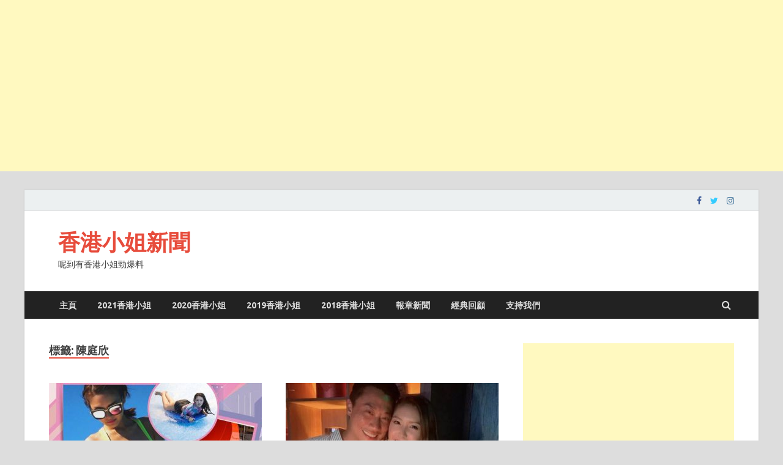

--- FILE ---
content_type: text/html; charset=UTF-8
request_url: https://www.misshknews.com/tag/%E9%99%B3%E5%BA%AD%E6%AC%A3
body_size: 14399
content:
<!DOCTYPE html>
<html lang="zh-HK" xmlns:fb="https://www.facebook.com/2008/fbml" xmlns:addthis="https://www.addthis.com/help/api-spec" >
<head>
<meta charset="UTF-8">
<meta name="viewport" content="width=device-width, initial-scale=1">
<link rel="profile" href="https://gmpg.org/xfn/11">
	
<script async src="//pagead2.googlesyndication.com/pagead/js/adsbygoogle.js"></script>
<script>
     (adsbygoogle = window.adsbygoogle || []).push({
          google_ad_client: "ca-pub-1339242223373002",
          enable_page_level_ads: true
     });
</script>
	
<!-- Global site tag (gtag.js) - Google Analytics -->
<script async src="https://www.googletagmanager.com/gtag/js?id=UA-120286223-1"></script>
<script>
  window.dataLayer = window.dataLayer || [];
  function gtag(){dataLayer.push(arguments);}
  gtag('js', new Date());

  gtag('config', 'UA-120286223-1');
</script>

<title>陳庭欣 | 香港小姐新聞</title>
<meta name='robots' content='max-image-preview:large' />
<link rel='dns-prefetch' href='//s7.addthis.com' />
<link rel='dns-prefetch' href='//fonts.googleapis.com' />
<link rel="alternate" type="application/rss+xml" title="訂閱《香港小姐新聞》&raquo; 資訊提供" href="https://www.misshknews.com/feed" />
<link rel="alternate" type="application/rss+xml" title="訂閱《香港小姐新聞》&raquo; 留言的資訊提供" href="https://www.misshknews.com/comments/feed" />
<link rel="alternate" type="application/rss+xml" title="訂閱《香港小姐新聞》&raquo; 標籤〈陳庭欣〉的資訊提供" href="https://www.misshknews.com/tag/%e9%99%b3%e5%ba%ad%e6%ac%a3/feed" />
<style id='wp-img-auto-sizes-contain-inline-css' type='text/css'>
img:is([sizes=auto i],[sizes^="auto," i]){contain-intrinsic-size:3000px 1500px}
/*# sourceURL=wp-img-auto-sizes-contain-inline-css */
</style>
<style id='wp-emoji-styles-inline-css' type='text/css'>

	img.wp-smiley, img.emoji {
		display: inline !important;
		border: none !important;
		box-shadow: none !important;
		height: 1em !important;
		width: 1em !important;
		margin: 0 0.07em !important;
		vertical-align: -0.1em !important;
		background: none !important;
		padding: 0 !important;
	}
/*# sourceURL=wp-emoji-styles-inline-css */
</style>
<style id='wp-block-library-inline-css' type='text/css'>
:root{--wp-block-synced-color:#7a00df;--wp-block-synced-color--rgb:122,0,223;--wp-bound-block-color:var(--wp-block-synced-color);--wp-editor-canvas-background:#ddd;--wp-admin-theme-color:#007cba;--wp-admin-theme-color--rgb:0,124,186;--wp-admin-theme-color-darker-10:#006ba1;--wp-admin-theme-color-darker-10--rgb:0,107,160.5;--wp-admin-theme-color-darker-20:#005a87;--wp-admin-theme-color-darker-20--rgb:0,90,135;--wp-admin-border-width-focus:2px}@media (min-resolution:192dpi){:root{--wp-admin-border-width-focus:1.5px}}.wp-element-button{cursor:pointer}:root .has-very-light-gray-background-color{background-color:#eee}:root .has-very-dark-gray-background-color{background-color:#313131}:root .has-very-light-gray-color{color:#eee}:root .has-very-dark-gray-color{color:#313131}:root .has-vivid-green-cyan-to-vivid-cyan-blue-gradient-background{background:linear-gradient(135deg,#00d084,#0693e3)}:root .has-purple-crush-gradient-background{background:linear-gradient(135deg,#34e2e4,#4721fb 50%,#ab1dfe)}:root .has-hazy-dawn-gradient-background{background:linear-gradient(135deg,#faaca8,#dad0ec)}:root .has-subdued-olive-gradient-background{background:linear-gradient(135deg,#fafae1,#67a671)}:root .has-atomic-cream-gradient-background{background:linear-gradient(135deg,#fdd79a,#004a59)}:root .has-nightshade-gradient-background{background:linear-gradient(135deg,#330968,#31cdcf)}:root .has-midnight-gradient-background{background:linear-gradient(135deg,#020381,#2874fc)}:root{--wp--preset--font-size--normal:16px;--wp--preset--font-size--huge:42px}.has-regular-font-size{font-size:1em}.has-larger-font-size{font-size:2.625em}.has-normal-font-size{font-size:var(--wp--preset--font-size--normal)}.has-huge-font-size{font-size:var(--wp--preset--font-size--huge)}.has-text-align-center{text-align:center}.has-text-align-left{text-align:left}.has-text-align-right{text-align:right}.has-fit-text{white-space:nowrap!important}#end-resizable-editor-section{display:none}.aligncenter{clear:both}.items-justified-left{justify-content:flex-start}.items-justified-center{justify-content:center}.items-justified-right{justify-content:flex-end}.items-justified-space-between{justify-content:space-between}.screen-reader-text{border:0;clip-path:inset(50%);height:1px;margin:-1px;overflow:hidden;padding:0;position:absolute;width:1px;word-wrap:normal!important}.screen-reader-text:focus{background-color:#ddd;clip-path:none;color:#444;display:block;font-size:1em;height:auto;left:5px;line-height:normal;padding:15px 23px 14px;text-decoration:none;top:5px;width:auto;z-index:100000}html :where(.has-border-color){border-style:solid}html :where([style*=border-top-color]){border-top-style:solid}html :where([style*=border-right-color]){border-right-style:solid}html :where([style*=border-bottom-color]){border-bottom-style:solid}html :where([style*=border-left-color]){border-left-style:solid}html :where([style*=border-width]){border-style:solid}html :where([style*=border-top-width]){border-top-style:solid}html :where([style*=border-right-width]){border-right-style:solid}html :where([style*=border-bottom-width]){border-bottom-style:solid}html :where([style*=border-left-width]){border-left-style:solid}html :where(img[class*=wp-image-]){height:auto;max-width:100%}:where(figure){margin:0 0 1em}html :where(.is-position-sticky){--wp-admin--admin-bar--position-offset:var(--wp-admin--admin-bar--height,0px)}@media screen and (max-width:600px){html :where(.is-position-sticky){--wp-admin--admin-bar--position-offset:0px}}

/*# sourceURL=wp-block-library-inline-css */
</style><style id='global-styles-inline-css' type='text/css'>
:root{--wp--preset--aspect-ratio--square: 1;--wp--preset--aspect-ratio--4-3: 4/3;--wp--preset--aspect-ratio--3-4: 3/4;--wp--preset--aspect-ratio--3-2: 3/2;--wp--preset--aspect-ratio--2-3: 2/3;--wp--preset--aspect-ratio--16-9: 16/9;--wp--preset--aspect-ratio--9-16: 9/16;--wp--preset--color--black: #000000;--wp--preset--color--cyan-bluish-gray: #abb8c3;--wp--preset--color--white: #ffffff;--wp--preset--color--pale-pink: #f78da7;--wp--preset--color--vivid-red: #cf2e2e;--wp--preset--color--luminous-vivid-orange: #ff6900;--wp--preset--color--luminous-vivid-amber: #fcb900;--wp--preset--color--light-green-cyan: #7bdcb5;--wp--preset--color--vivid-green-cyan: #00d084;--wp--preset--color--pale-cyan-blue: #8ed1fc;--wp--preset--color--vivid-cyan-blue: #0693e3;--wp--preset--color--vivid-purple: #9b51e0;--wp--preset--gradient--vivid-cyan-blue-to-vivid-purple: linear-gradient(135deg,rgb(6,147,227) 0%,rgb(155,81,224) 100%);--wp--preset--gradient--light-green-cyan-to-vivid-green-cyan: linear-gradient(135deg,rgb(122,220,180) 0%,rgb(0,208,130) 100%);--wp--preset--gradient--luminous-vivid-amber-to-luminous-vivid-orange: linear-gradient(135deg,rgb(252,185,0) 0%,rgb(255,105,0) 100%);--wp--preset--gradient--luminous-vivid-orange-to-vivid-red: linear-gradient(135deg,rgb(255,105,0) 0%,rgb(207,46,46) 100%);--wp--preset--gradient--very-light-gray-to-cyan-bluish-gray: linear-gradient(135deg,rgb(238,238,238) 0%,rgb(169,184,195) 100%);--wp--preset--gradient--cool-to-warm-spectrum: linear-gradient(135deg,rgb(74,234,220) 0%,rgb(151,120,209) 20%,rgb(207,42,186) 40%,rgb(238,44,130) 60%,rgb(251,105,98) 80%,rgb(254,248,76) 100%);--wp--preset--gradient--blush-light-purple: linear-gradient(135deg,rgb(255,206,236) 0%,rgb(152,150,240) 100%);--wp--preset--gradient--blush-bordeaux: linear-gradient(135deg,rgb(254,205,165) 0%,rgb(254,45,45) 50%,rgb(107,0,62) 100%);--wp--preset--gradient--luminous-dusk: linear-gradient(135deg,rgb(255,203,112) 0%,rgb(199,81,192) 50%,rgb(65,88,208) 100%);--wp--preset--gradient--pale-ocean: linear-gradient(135deg,rgb(255,245,203) 0%,rgb(182,227,212) 50%,rgb(51,167,181) 100%);--wp--preset--gradient--electric-grass: linear-gradient(135deg,rgb(202,248,128) 0%,rgb(113,206,126) 100%);--wp--preset--gradient--midnight: linear-gradient(135deg,rgb(2,3,129) 0%,rgb(40,116,252) 100%);--wp--preset--font-size--small: 13px;--wp--preset--font-size--medium: 20px;--wp--preset--font-size--large: 36px;--wp--preset--font-size--x-large: 42px;--wp--preset--spacing--20: 0.44rem;--wp--preset--spacing--30: 0.67rem;--wp--preset--spacing--40: 1rem;--wp--preset--spacing--50: 1.5rem;--wp--preset--spacing--60: 2.25rem;--wp--preset--spacing--70: 3.38rem;--wp--preset--spacing--80: 5.06rem;--wp--preset--shadow--natural: 6px 6px 9px rgba(0, 0, 0, 0.2);--wp--preset--shadow--deep: 12px 12px 50px rgba(0, 0, 0, 0.4);--wp--preset--shadow--sharp: 6px 6px 0px rgba(0, 0, 0, 0.2);--wp--preset--shadow--outlined: 6px 6px 0px -3px rgb(255, 255, 255), 6px 6px rgb(0, 0, 0);--wp--preset--shadow--crisp: 6px 6px 0px rgb(0, 0, 0);}:where(.is-layout-flex){gap: 0.5em;}:where(.is-layout-grid){gap: 0.5em;}body .is-layout-flex{display: flex;}.is-layout-flex{flex-wrap: wrap;align-items: center;}.is-layout-flex > :is(*, div){margin: 0;}body .is-layout-grid{display: grid;}.is-layout-grid > :is(*, div){margin: 0;}:where(.wp-block-columns.is-layout-flex){gap: 2em;}:where(.wp-block-columns.is-layout-grid){gap: 2em;}:where(.wp-block-post-template.is-layout-flex){gap: 1.25em;}:where(.wp-block-post-template.is-layout-grid){gap: 1.25em;}.has-black-color{color: var(--wp--preset--color--black) !important;}.has-cyan-bluish-gray-color{color: var(--wp--preset--color--cyan-bluish-gray) !important;}.has-white-color{color: var(--wp--preset--color--white) !important;}.has-pale-pink-color{color: var(--wp--preset--color--pale-pink) !important;}.has-vivid-red-color{color: var(--wp--preset--color--vivid-red) !important;}.has-luminous-vivid-orange-color{color: var(--wp--preset--color--luminous-vivid-orange) !important;}.has-luminous-vivid-amber-color{color: var(--wp--preset--color--luminous-vivid-amber) !important;}.has-light-green-cyan-color{color: var(--wp--preset--color--light-green-cyan) !important;}.has-vivid-green-cyan-color{color: var(--wp--preset--color--vivid-green-cyan) !important;}.has-pale-cyan-blue-color{color: var(--wp--preset--color--pale-cyan-blue) !important;}.has-vivid-cyan-blue-color{color: var(--wp--preset--color--vivid-cyan-blue) !important;}.has-vivid-purple-color{color: var(--wp--preset--color--vivid-purple) !important;}.has-black-background-color{background-color: var(--wp--preset--color--black) !important;}.has-cyan-bluish-gray-background-color{background-color: var(--wp--preset--color--cyan-bluish-gray) !important;}.has-white-background-color{background-color: var(--wp--preset--color--white) !important;}.has-pale-pink-background-color{background-color: var(--wp--preset--color--pale-pink) !important;}.has-vivid-red-background-color{background-color: var(--wp--preset--color--vivid-red) !important;}.has-luminous-vivid-orange-background-color{background-color: var(--wp--preset--color--luminous-vivid-orange) !important;}.has-luminous-vivid-amber-background-color{background-color: var(--wp--preset--color--luminous-vivid-amber) !important;}.has-light-green-cyan-background-color{background-color: var(--wp--preset--color--light-green-cyan) !important;}.has-vivid-green-cyan-background-color{background-color: var(--wp--preset--color--vivid-green-cyan) !important;}.has-pale-cyan-blue-background-color{background-color: var(--wp--preset--color--pale-cyan-blue) !important;}.has-vivid-cyan-blue-background-color{background-color: var(--wp--preset--color--vivid-cyan-blue) !important;}.has-vivid-purple-background-color{background-color: var(--wp--preset--color--vivid-purple) !important;}.has-black-border-color{border-color: var(--wp--preset--color--black) !important;}.has-cyan-bluish-gray-border-color{border-color: var(--wp--preset--color--cyan-bluish-gray) !important;}.has-white-border-color{border-color: var(--wp--preset--color--white) !important;}.has-pale-pink-border-color{border-color: var(--wp--preset--color--pale-pink) !important;}.has-vivid-red-border-color{border-color: var(--wp--preset--color--vivid-red) !important;}.has-luminous-vivid-orange-border-color{border-color: var(--wp--preset--color--luminous-vivid-orange) !important;}.has-luminous-vivid-amber-border-color{border-color: var(--wp--preset--color--luminous-vivid-amber) !important;}.has-light-green-cyan-border-color{border-color: var(--wp--preset--color--light-green-cyan) !important;}.has-vivid-green-cyan-border-color{border-color: var(--wp--preset--color--vivid-green-cyan) !important;}.has-pale-cyan-blue-border-color{border-color: var(--wp--preset--color--pale-cyan-blue) !important;}.has-vivid-cyan-blue-border-color{border-color: var(--wp--preset--color--vivid-cyan-blue) !important;}.has-vivid-purple-border-color{border-color: var(--wp--preset--color--vivid-purple) !important;}.has-vivid-cyan-blue-to-vivid-purple-gradient-background{background: var(--wp--preset--gradient--vivid-cyan-blue-to-vivid-purple) !important;}.has-light-green-cyan-to-vivid-green-cyan-gradient-background{background: var(--wp--preset--gradient--light-green-cyan-to-vivid-green-cyan) !important;}.has-luminous-vivid-amber-to-luminous-vivid-orange-gradient-background{background: var(--wp--preset--gradient--luminous-vivid-amber-to-luminous-vivid-orange) !important;}.has-luminous-vivid-orange-to-vivid-red-gradient-background{background: var(--wp--preset--gradient--luminous-vivid-orange-to-vivid-red) !important;}.has-very-light-gray-to-cyan-bluish-gray-gradient-background{background: var(--wp--preset--gradient--very-light-gray-to-cyan-bluish-gray) !important;}.has-cool-to-warm-spectrum-gradient-background{background: var(--wp--preset--gradient--cool-to-warm-spectrum) !important;}.has-blush-light-purple-gradient-background{background: var(--wp--preset--gradient--blush-light-purple) !important;}.has-blush-bordeaux-gradient-background{background: var(--wp--preset--gradient--blush-bordeaux) !important;}.has-luminous-dusk-gradient-background{background: var(--wp--preset--gradient--luminous-dusk) !important;}.has-pale-ocean-gradient-background{background: var(--wp--preset--gradient--pale-ocean) !important;}.has-electric-grass-gradient-background{background: var(--wp--preset--gradient--electric-grass) !important;}.has-midnight-gradient-background{background: var(--wp--preset--gradient--midnight) !important;}.has-small-font-size{font-size: var(--wp--preset--font-size--small) !important;}.has-medium-font-size{font-size: var(--wp--preset--font-size--medium) !important;}.has-large-font-size{font-size: var(--wp--preset--font-size--large) !important;}.has-x-large-font-size{font-size: var(--wp--preset--font-size--x-large) !important;}
/*# sourceURL=global-styles-inline-css */
</style>

<style id='classic-theme-styles-inline-css' type='text/css'>
/*! This file is auto-generated */
.wp-block-button__link{color:#fff;background-color:#32373c;border-radius:9999px;box-shadow:none;text-decoration:none;padding:calc(.667em + 2px) calc(1.333em + 2px);font-size:1.125em}.wp-block-file__button{background:#32373c;color:#fff;text-decoration:none}
/*# sourceURL=/wp-includes/css/classic-themes.min.css */
</style>
<link rel='stylesheet' id='hitmag-fonts-css' href='https://fonts.googleapis.com/css?family=Ubuntu%3A400%2C500%2C700%7CLato%3A400%2C700%2C400italic%2C700italic%7COpen+Sans%3A400%2C400italic%2C700&#038;subset=latin%2Clatin-ext' type='text/css' media='all' />
<link rel='stylesheet' id='font-awesome-css' href='https://www.misshknews.com/wp-content/themes/hitmag/css/font-awesome.min.css?ver=4.7.0' type='text/css' media='all' />
<link rel='stylesheet' id='hitmag-style-css' href='https://www.misshknews.com/wp-content/themes/hitmag/style.css?ver=6.9' type='text/css' media='all' />
<link rel='stylesheet' id='jquery-flexslider-css' href='https://www.misshknews.com/wp-content/themes/hitmag/css/flexslider.css?ver=6.9' type='text/css' media='screen' />
<link rel='stylesheet' id='jquery-magnific-popup-css' href='https://www.misshknews.com/wp-content/themes/hitmag/css/magnific-popup.css?ver=6.9' type='text/css' media='all' />
<link rel='stylesheet' id='addthis_all_pages-css' href='https://www.misshknews.com/wp-content/plugins/addthis/frontend/build/addthis_wordpress_public.min.css?ver=6.9' type='text/css' media='all' />
<script type="text/javascript" src="https://www.misshknews.com/wp-includes/js/jquery/jquery.min.js?ver=3.7.1" id="jquery-core-js"></script>
<script type="text/javascript" src="https://www.misshknews.com/wp-includes/js/jquery/jquery-migrate.min.js?ver=3.4.1" id="jquery-migrate-js"></script>
<link rel="https://api.w.org/" href="https://www.misshknews.com/wp-json/" /><link rel="alternate" title="JSON" type="application/json" href="https://www.misshknews.com/wp-json/wp/v2/tags/54" /><link rel="EditURI" type="application/rsd+xml" title="RSD" href="https://www.misshknews.com/xmlrpc.php?rsd" />
<meta name="generator" content="WordPress 6.9" />
<link rel="alternate" href="https://www.misshknews.com/tag/%E9%99%B3%E5%BA%AD%E6%AC%A3/" hreflang="x-default" />
<!-- platinum seo pack 1.3.8 -->
<meta name="robots" content="index,follow,noodp,noydir" />
<link rel="canonical" href="https://www.misshknews.com/tag/%e9%99%b3%e5%ba%ad%e6%ac%a3" />
<!-- /platinum one seo pack -->
<script async src="//pagead2.googlesyndication.com/pagead/js/adsbygoogle.js"></script>
<!-- 头部 -->
<ins class="adsbygoogle"
     style="display:block"
     data-ad-client="ca-pub-1339242223373002"
     data-ad-slot="4645267346"
     data-ad-format="auto"
     data-full-width-responsive="true"></ins>
<script>
(adsbygoogle = window.adsbygoogle || []).push({});
</script>

<div id="fb-root"></div>
<script async defer crossorigin="anonymous" src="https://connect.facebook.net/zh_CN/sdk.js#xfbml=1&version=v6.0"></script>      <meta name="onesignal" content="wordpress-plugin"/>
            <script>

      window.OneSignalDeferred = window.OneSignalDeferred || [];

      OneSignalDeferred.push(function(OneSignal) {
        var oneSignal_options = {};
        window._oneSignalInitOptions = oneSignal_options;

        oneSignal_options['serviceWorkerParam'] = { scope: '/' };
oneSignal_options['serviceWorkerPath'] = 'OneSignalSDKWorker.js.php';

        OneSignal.Notifications.setDefaultUrl("https://www.misshknews.com");

        oneSignal_options['wordpress'] = true;
oneSignal_options['appId'] = '29700c43-fa71-45ca-a022-ee96e0f5e458';
oneSignal_options['allowLocalhostAsSecureOrigin'] = true;
oneSignal_options['welcomeNotification'] = { };
oneSignal_options['welcomeNotification']['title'] = "";
oneSignal_options['welcomeNotification']['message'] = "";
oneSignal_options['path'] = "https://www.misshknews.com/wp-content/plugins/onesignal-free-web-push-notifications/sdk_files/";
oneSignal_options['promptOptions'] = { };
oneSignal_options['notifyButton'] = { };
oneSignal_options['notifyButton']['enable'] = true;
oneSignal_options['notifyButton']['position'] = 'bottom-right';
oneSignal_options['notifyButton']['theme'] = 'default';
oneSignal_options['notifyButton']['size'] = 'medium';
oneSignal_options['notifyButton']['displayPredicate'] = function() {
              return !OneSignal.User.PushSubscription.optedIn;
            };
oneSignal_options['notifyButton']['showCredit'] = true;
oneSignal_options['notifyButton']['text'] = {};
oneSignal_options['notifyButton']['offset'] = {};
oneSignal_options['notifyButton']['offset']['bottom'] = '280px';
              OneSignal.init(window._oneSignalInitOptions);
              OneSignal.Slidedown.promptPush()      });

      function documentInitOneSignal() {
        var oneSignal_elements = document.getElementsByClassName("OneSignal-prompt");

        var oneSignalLinkClickHandler = function(event) { OneSignal.Notifications.requestPermission(); event.preventDefault(); };        for(var i = 0; i < oneSignal_elements.length; i++)
          oneSignal_elements[i].addEventListener('click', oneSignalLinkClickHandler, false);
      }

      if (document.readyState === 'complete') {
           documentInitOneSignal();
      }
      else {
           window.addEventListener("load", function(event){
               documentInitOneSignal();
          });
      }
    </script>
</head>

<body class="archive tag tag-54 wp-theme-hitmag multiple-domain-www-misshknews-com hfeed th-right-sidebar">


<div id="page" class="site hitmag-wrapper">
	<a class="skip-link screen-reader-text" href="#content">Skip to content</a>

	
	<header id="masthead" class="site-header" role="banner">

		
			
			<div class="hm-top-bar">
				<div class="hm-container">
					
					
					
					<div class="hm-social-menu"><div id="hm-menu-social" class="menu"><ul id="menu-social-items" class="menu-items"><li id="menu-item-25" class="menu-item menu-item-type-custom menu-item-object-custom menu-item-25"><a href="https://www.facebook.com/misshknews"><span class="screen-reader-text">Facebook</span></a></li>
<li id="menu-item-26" class="menu-item menu-item-type-custom menu-item-object-custom menu-item-26"><a href="https://twitter.com/misshknews"><span class="screen-reader-text">Twitter</span></a></li>
<li id="menu-item-27" class="menu-item menu-item-type-custom menu-item-object-custom menu-item-27"><a href="https://www.instagram.com/misshknews/"><span class="screen-reader-text">Instagram</span></a></li>
</ul></div></div>
				</div><!-- .hm-container -->
			</div><!-- .hm-top-bar -->

		
		
		<div class="header-main-area">
			<div class="hm-container">
			<div class="site-branding">
				<div class="site-branding-content">
					<div class="hm-logo">
											</div><!-- .hm-logo -->

					<div class="hm-site-title">
													<p class="site-title"><a href="https://www.misshknews.com/" rel="home">香港小姐新聞</a></p>
													<p class="site-description">呢到有香港小姐勁爆料</p>
											</div><!-- .hm-site-title -->
				</div><!-- .site-branding-content -->
			</div><!-- .site-branding -->

			
						</div><!-- .hm-container -->
		</div><!-- .header-main-area -->

		
		<div class="hm-nav-container">
			<nav id="site-navigation" class="main-navigation" role="navigation">
				<div class="hm-container">
					<div class="menu-main-menu-container"><ul id="primary-menu" class="menu"><li id="menu-item-21" class="menu-item menu-item-type-custom menu-item-object-custom menu-item-home menu-item-21"><a href="https://www.misshknews.com/">主頁</a></li>
<li id="menu-item-59740" class="menu-item menu-item-type-taxonomy menu-item-object-category menu-item-59740"><a href="https://www.misshknews.com/category/misshk2021">2021香港小姐</a></li>
<li id="menu-item-50193" class="menu-item menu-item-type-taxonomy menu-item-object-category menu-item-50193"><a href="https://www.misshknews.com/category/misshk2020">2020香港小姐</a></li>
<li id="menu-item-36960" class="menu-item menu-item-type-taxonomy menu-item-object-category menu-item-36960"><a href="https://www.misshknews.com/category/misshk2019">2019香港小姐</a></li>
<li id="menu-item-497" class="menu-item menu-item-type-taxonomy menu-item-object-category menu-item-497"><a href="https://www.misshknews.com/category/misshk2018">2018香港小姐</a></li>
<li id="menu-item-72" class="menu-item menu-item-type-taxonomy menu-item-object-category menu-item-72"><a href="https://www.misshknews.com/category/news">報章新聞</a></li>
<li id="menu-item-73" class="menu-item menu-item-type-taxonomy menu-item-object-category menu-item-73"><a href="https://www.misshknews.com/category/classicreview">經典回顧</a></li>
<li id="menu-item-2091" class="menu-item menu-item-type-post_type menu-item-object-page menu-item-2091"><a href="https://www.misshknews.com/support">支持我們</a></li>
</ul></div>					
											<div class="hm-search-button-icon"></div>
						<div class="hm-search-box-container">
							<div class="hm-search-box">
								<form role="search" method="get" class="search-form" action="https://www.misshknews.com/">
				<label>
					<span class="screen-reader-text">搜尋關鍵字:</span>
					<input type="search" class="search-field" placeholder="搜尋..." value="" name="s" />
				</label>
				<input type="submit" class="search-submit" value="搜尋" />
			</form>							</div><!-- th-search-box -->
						</div><!-- .th-search-box-container -->
									</div><!-- .hm-container -->
			</nav><!-- #site-navigation -->
			<div class="hm-nwrap">
				<a href="#" class="navbutton" id="main-nav-button">Main Menu</a>
			</div>
			<div class="responsive-mainnav"></div>
		</div><!-- .hm-nav-container -->

		
	</header><!-- #masthead -->

	
	<div id="content" class="site-content">
		<div class="hm-container">

<div id="primary" class="content-area">
	<main id="main" class="site-main" role="main">

		
		
			<header class="page-header">
				<h1 class="page-title arc-page-title">標籤: <span>陳庭欣</span></h1>			</header><!-- .page-header -->

			<div class="posts-wrap th-grid-2">
<article id="post-63020" class="hitmag-post post-63020 post type-post status-publish format-standard has-post-thumbnail hentry category-news tag-123 tag-73 tag-54">

		
			<a href="https://www.misshknews.com/news/63020.html" title="前港姐陳庭欣封胸包到冚，往事只有回味">
			<div class="archive-thumb">
			<img width="348" height="215" src="https://www.misshknews.com/wp-content/uploads/2021/11/3-13-348x215.jpg" class="attachment-hitmag-grid size-hitmag-grid wp-post-image" alt="" decoding="async" fetchpriority="high" />			</div><!-- .archive-thumb -->
		</a>
		
	<div class="archive-content">
		<header class="entry-header">
			<div class="cat-links"><a href="https://www.misshknews.com/category/news" rel="category tag">報章新聞</a></div><h3 class="entry-title"><a href="https://www.misshknews.com/news/63020.html" rel="bookmark">前港姐陳庭欣封胸包到冚，往事只有回味</a></h3>			<div class="entry-meta">
				<span class="posted-on"><a href="https://www.misshknews.com/news/63020.html" rel="bookmark"><time class="entry-date published updated" datetime="2021-11-17T20:17:43+08:00">2021-11-17</time></a></span><span class="meta-sep"> - </span><span class="byline"> by <span class="author vcard"><a class="url fn n" href="https://www.misshknews.com/author/misshk">MissHK</a></span></span><span class="meta-sep"> - </span><span class="comments-link"><a href="https://www.misshknews.com/news/63020.html#respond">Leave a Comment</a></span>			</div><!-- .entry-meta -->
					</header><!-- .entry-header -->

		<div class="entry-summary">
			<div class="at-above-post-arch-page addthis_tool" data-url="https://www.misshknews.com/news/63020.html"></div>
<p>前港姐陳庭欣（Toby）呢排喺熱播劇集《換命真相》中，飾演林 &hellip; <!-- AddThis Advanced Settings above via filter on get_the_excerpt --><!-- AddThis Advanced Settings below via filter on get_the_excerpt --><!-- AddThis Advanced Settings generic via filter on get_the_excerpt --><!-- AddThis Share Buttons above via filter on get_the_excerpt --><!-- AddThis Share Buttons below via filter on get_the_excerpt --></p>
<div class="at-below-post-arch-page addthis_tool" data-url="https://www.misshknews.com/news/63020.html"></div>
<p><!-- AddThis Share Buttons generic via filter on get_the_excerpt --></p>
					<a href="https://www.misshknews.com/news/63020.html" class="th-readmore">閱讀全文</a>
				
		</div><!-- .entry-summary -->
		
	</div><!-- .archive-content -->

	
</article><!-- #post-## -->
<article id="post-61681" class="hitmag-post post-61681 post type-post status-publish format-standard has-post-thumbnail hentry category-news tag-73 tag-54">

		
			<a href="https://www.misshknews.com/news/61681.html" title="前港姐被曝年尾結婚，曾經兩度原諒富貴男友出軌">
			<div class="archive-thumb">
			<img width="348" height="215" src="https://www.misshknews.com/wp-content/uploads/2021/09/20210902150540-348x215.jpg" class="attachment-hitmag-grid size-hitmag-grid wp-post-image" alt="" decoding="async" />			</div><!-- .archive-thumb -->
		</a>
		
	<div class="archive-content">
		<header class="entry-header">
			<div class="cat-links"><a href="https://www.misshknews.com/category/news" rel="category tag">報章新聞</a></div><h3 class="entry-title"><a href="https://www.misshknews.com/news/61681.html" rel="bookmark">前港姐被曝年尾結婚，曾經兩度原諒富貴男友出軌</a></h3>			<div class="entry-meta">
				<span class="posted-on"><a href="https://www.misshknews.com/news/61681.html" rel="bookmark"><time class="entry-date published updated" datetime="2021-09-02T15:27:49+08:00">2021-09-02</time></a></span><span class="meta-sep"> - </span><span class="byline"> by <span class="author vcard"><a class="url fn n" href="https://www.misshknews.com/author/misshk">MissHK</a></span></span><span class="meta-sep"> - </span><span class="comments-link"><a href="https://www.misshknews.com/news/61681.html#respond">Leave a Comment</a></span>			</div><!-- .entry-meta -->
					</header><!-- .entry-header -->

		<div class="entry-summary">
			<div class="at-above-post-arch-page addthis_tool" data-url="https://www.misshknews.com/news/61681.html"></div>
<p>現年34歲嘅2010年港姐冠軍陳庭欣（Toby），佢入行到而 &hellip; <!-- AddThis Advanced Settings above via filter on get_the_excerpt --><!-- AddThis Advanced Settings below via filter on get_the_excerpt --><!-- AddThis Advanced Settings generic via filter on get_the_excerpt --><!-- AddThis Share Buttons above via filter on get_the_excerpt --><!-- AddThis Share Buttons below via filter on get_the_excerpt --></p>
<div class="at-below-post-arch-page addthis_tool" data-url="https://www.misshknews.com/news/61681.html"></div>
<p><!-- AddThis Share Buttons generic via filter on get_the_excerpt --></p>
					<a href="https://www.misshknews.com/news/61681.html" class="th-readmore">閱讀全文</a>
				
		</div><!-- .entry-summary -->
		
	</div><!-- .archive-content -->

	
</article><!-- #post-## -->
<article id="post-56773" class="hitmag-post post-56773 post type-post status-publish format-standard has-post-thumbnail hentry category-news tag-123 tag-73 tag-2900 tag-54">

		
			<a href="https://www.misshknews.com/news/56773.html" title="前港姐豪門夢碎，搞到好姊妹反目成仇">
			<div class="archive-thumb">
			<img width="348" height="215" src="https://www.misshknews.com/wp-content/uploads/2020/12/7-1-348x215.jpg" class="attachment-hitmag-grid size-hitmag-grid wp-post-image" alt="" decoding="async" />			</div><!-- .archive-thumb -->
		</a>
		
	<div class="archive-content">
		<header class="entry-header">
			<div class="cat-links"><a href="https://www.misshknews.com/category/news" rel="category tag">報章新聞</a></div><h3 class="entry-title"><a href="https://www.misshknews.com/news/56773.html" rel="bookmark">前港姐豪門夢碎，搞到好姊妹反目成仇</a></h3>			<div class="entry-meta">
				<span class="posted-on"><a href="https://www.misshknews.com/news/56773.html" rel="bookmark"><time class="entry-date published updated" datetime="2020-12-16T22:20:16+08:00">2020-12-16</time></a></span><span class="meta-sep"> - </span><span class="byline"> by <span class="author vcard"><a class="url fn n" href="https://www.misshknews.com/author/misshk">MissHK</a></span></span><span class="meta-sep"> - </span><span class="comments-link"><a href="https://www.misshknews.com/news/56773.html#respond">Leave a Comment</a></span>			</div><!-- .entry-meta -->
					</header><!-- .entry-header -->

		<div class="entry-summary">
			<div class="at-above-post-arch-page addthis_tool" data-url="https://www.misshknews.com/news/56773.html"></div>
<p>前港姐冠軍陳庭欣（Toby）同彩豐行有米老板楊振源（Benn &hellip; <!-- AddThis Advanced Settings above via filter on get_the_excerpt --><!-- AddThis Advanced Settings below via filter on get_the_excerpt --><!-- AddThis Advanced Settings generic via filter on get_the_excerpt --><!-- AddThis Share Buttons above via filter on get_the_excerpt --><!-- AddThis Share Buttons below via filter on get_the_excerpt --></p>
<div class="at-below-post-arch-page addthis_tool" data-url="https://www.misshknews.com/news/56773.html"></div>
<p><!-- AddThis Share Buttons generic via filter on get_the_excerpt --></p>
					<a href="https://www.misshknews.com/news/56773.html" class="th-readmore">閱讀全文</a>
				
		</div><!-- .entry-summary -->
		
	</div><!-- .archive-content -->

	
</article><!-- #post-## -->
<article id="post-53435" class="hitmag-post post-53435 post type-post status-publish format-standard has-post-thumbnail hentry category-news tag-123 tag-73 tag-54">

		
			<a href="https://www.misshknews.com/news/53435.html" title="前港姐完全「零保護」，坐飛機全程&#8230;">
			<div class="archive-thumb">
			<img width="348" height="215" src="https://www.misshknews.com/wp-content/uploads/2020/07/1-78-348x215.jpg" class="attachment-hitmag-grid size-hitmag-grid wp-post-image" alt="" decoding="async" loading="lazy" />			</div><!-- .archive-thumb -->
		</a>
		
	<div class="archive-content">
		<header class="entry-header">
			<div class="cat-links"><a href="https://www.misshknews.com/category/news" rel="category tag">報章新聞</a></div><h3 class="entry-title"><a href="https://www.misshknews.com/news/53435.html" rel="bookmark">前港姐完全「零保護」，坐飛機全程&#8230;</a></h3>			<div class="entry-meta">
				<span class="posted-on"><a href="https://www.misshknews.com/news/53435.html" rel="bookmark"><time class="entry-date published updated" datetime="2020-07-22T22:00:27+08:00">2020-07-22</time></a></span><span class="meta-sep"> - </span><span class="byline"> by <span class="author vcard"><a class="url fn n" href="https://www.misshknews.com/author/misshk">MissHK</a></span></span><span class="meta-sep"> - </span><span class="comments-link"><a href="https://www.misshknews.com/news/53435.html#respond">Leave a Comment</a></span>			</div><!-- .entry-meta -->
					</header><!-- .entry-header -->

		<div class="entry-summary">
			<div class="at-above-post-arch-page addthis_tool" data-url="https://www.misshknews.com/news/53435.html"></div>
<p>由於新冠肺炎疫情肆虐全球，避免受到病毒感染，大部分市民都會留 &hellip; <!-- AddThis Advanced Settings above via filter on get_the_excerpt --><!-- AddThis Advanced Settings below via filter on get_the_excerpt --><!-- AddThis Advanced Settings generic via filter on get_the_excerpt --><!-- AddThis Share Buttons above via filter on get_the_excerpt --><!-- AddThis Share Buttons below via filter on get_the_excerpt --></p>
<div class="at-below-post-arch-page addthis_tool" data-url="https://www.misshknews.com/news/53435.html"></div>
<p><!-- AddThis Share Buttons generic via filter on get_the_excerpt --></p>
					<a href="https://www.misshknews.com/news/53435.html" class="th-readmore">閱讀全文</a>
				
		</div><!-- .entry-summary -->
		
	</div><!-- .archive-content -->

	
</article><!-- #post-## -->
<article id="post-51749" class="hitmag-post post-51749 post type-post status-publish format-standard has-post-thumbnail hentry category-news tag-2732 tag-181 tag-54 tag-277">

		
			<a href="https://www.misshknews.com/news/51749.html" title="74歲黃百鳴「一拖三」開船P，驚現6嚿腹肌！">
			<div class="archive-thumb">
			<img width="348" height="215" src="https://www.misshknews.com/wp-content/uploads/2020/06/1-22-348x215.jpg" class="attachment-hitmag-grid size-hitmag-grid wp-post-image" alt="" decoding="async" loading="lazy" />			</div><!-- .archive-thumb -->
		</a>
		
	<div class="archive-content">
		<header class="entry-header">
			<div class="cat-links"><a href="https://www.misshknews.com/category/news" rel="category tag">報章新聞</a></div><h3 class="entry-title"><a href="https://www.misshknews.com/news/51749.html" rel="bookmark">74歲黃百鳴「一拖三」開船P，驚現6嚿腹肌！</a></h3>			<div class="entry-meta">
				<span class="posted-on"><a href="https://www.misshknews.com/news/51749.html" rel="bookmark"><time class="entry-date published updated" datetime="2020-06-08T13:08:42+08:00">2020-06-08</time></a></span><span class="meta-sep"> - </span><span class="byline"> by <span class="author vcard"><a class="url fn n" href="https://www.misshknews.com/author/misshk">MissHK</a></span></span><span class="meta-sep"> - </span><span class="comments-link"><a href="https://www.misshknews.com/news/51749.html#respond">Leave a Comment</a></span>			</div><!-- .entry-meta -->
					</header><!-- .entry-header -->

		<div class="entry-summary">
			<div class="at-above-post-arch-page addthis_tool" data-url="https://www.misshknews.com/news/51749.html"></div>
<p>黃百鳴不嬲爛蒲，74歲仲keep住童心，尋日係香港三年以嚟第 &hellip; <!-- AddThis Advanced Settings above via filter on get_the_excerpt --><!-- AddThis Advanced Settings below via filter on get_the_excerpt --><!-- AddThis Advanced Settings generic via filter on get_the_excerpt --><!-- AddThis Share Buttons above via filter on get_the_excerpt --><!-- AddThis Share Buttons below via filter on get_the_excerpt --></p>
<div class="at-below-post-arch-page addthis_tool" data-url="https://www.misshknews.com/news/51749.html"></div>
<p><!-- AddThis Share Buttons generic via filter on get_the_excerpt --></p>
					<a href="https://www.misshknews.com/news/51749.html" class="th-readmore">閱讀全文</a>
				
		</div><!-- .entry-summary -->
		
	</div><!-- .archive-content -->

	
</article><!-- #post-## -->
<article id="post-48226" class="hitmag-post post-48226 post type-post status-publish format-standard has-post-thumbnail hentry category-news tag-tvb tag-54 tag-691 tag-113">

		
			<a href="https://www.misshknews.com/news/48226.html" title="三位「TVB小花」齊齊曬性感泳衣照，網友大贊又靚又索">
			<div class="archive-thumb">
			<img width="348" height="215" src="https://www.misshknews.com/wp-content/uploads/2020/03/1-22-348x215.jpg" class="attachment-hitmag-grid size-hitmag-grid wp-post-image" alt="" decoding="async" loading="lazy" />			</div><!-- .archive-thumb -->
		</a>
		
	<div class="archive-content">
		<header class="entry-header">
			<div class="cat-links"><a href="https://www.misshknews.com/category/news" rel="category tag">報章新聞</a></div><h3 class="entry-title"><a href="https://www.misshknews.com/news/48226.html" rel="bookmark">三位「TVB小花」齊齊曬性感泳衣照，網友大贊又靚又索</a></h3>			<div class="entry-meta">
				<span class="posted-on"><a href="https://www.misshknews.com/news/48226.html" rel="bookmark"><time class="entry-date published updated" datetime="2020-03-07T22:42:30+08:00">2020-03-07</time></a></span><span class="meta-sep"> - </span><span class="byline"> by <span class="author vcard"><a class="url fn n" href="https://www.misshknews.com/author/misshk">MissHK</a></span></span><span class="meta-sep"> - </span><span class="comments-link"><a href="https://www.misshknews.com/news/48226.html#respond">Leave a Comment</a></span>			</div><!-- .entry-meta -->
					</header><!-- .entry-header -->

		<div class="entry-summary">
			<div class="at-above-post-arch-page addthis_tool" data-url="https://www.misshknews.com/news/48226.html"></div>
<p>呢排，「TVB小花」陳瀅（Jeannie）喺美國拉斯維加斯旅 &hellip; <!-- AddThis Advanced Settings above via filter on get_the_excerpt --><!-- AddThis Advanced Settings below via filter on get_the_excerpt --><!-- AddThis Advanced Settings generic via filter on get_the_excerpt --><!-- AddThis Share Buttons above via filter on get_the_excerpt --><!-- AddThis Share Buttons below via filter on get_the_excerpt --></p>
<div class="at-below-post-arch-page addthis_tool" data-url="https://www.misshknews.com/news/48226.html"></div>
<p><!-- AddThis Share Buttons generic via filter on get_the_excerpt --></p>
					<a href="https://www.misshknews.com/news/48226.html" class="th-readmore">閱讀全文</a>
				
		</div><!-- .entry-summary -->
		
	</div><!-- .archive-content -->

	
</article><!-- #post-## -->
<article id="post-46916" class="hitmag-post post-46916 post type-post status-publish format-standard has-post-thumbnail hentry category-news tag-123 tag-73 tag-54">

		
			<a href="https://www.misshknews.com/news/46916.html" title="前港姐男友賣口罩惹是非，事後鞠躬代男友道歉！">
			<div class="archive-thumb">
			<img width="348" height="215" src="https://www.misshknews.com/wp-content/uploads/2020/01/6-35-348x215.jpg" class="attachment-hitmag-grid size-hitmag-grid wp-post-image" alt="" decoding="async" loading="lazy" />			</div><!-- .archive-thumb -->
		</a>
		
	<div class="archive-content">
		<header class="entry-header">
			<div class="cat-links"><a href="https://www.misshknews.com/category/news" rel="category tag">報章新聞</a></div><h3 class="entry-title"><a href="https://www.misshknews.com/news/46916.html" rel="bookmark">前港姐男友賣口罩惹是非，事後鞠躬代男友道歉！</a></h3>			<div class="entry-meta">
				<span class="posted-on"><a href="https://www.misshknews.com/news/46916.html" rel="bookmark"><time class="entry-date published" datetime="2020-01-28T23:35:56+08:00">2020-01-28</time><time class="updated" datetime="2020-01-30T07:21:55+08:00">2020-01-30</time></a></span><span class="meta-sep"> - </span><span class="byline"> by <span class="author vcard"><a class="url fn n" href="https://www.misshknews.com/author/misshk">MissHK</a></span></span><span class="meta-sep"> - </span><span class="comments-link"><a href="https://www.misshknews.com/news/46916.html#respond">Leave a Comment</a></span>			</div><!-- .entry-meta -->
					</header><!-- .entry-header -->

		<div class="entry-summary">
			<div class="at-above-post-arch-page addthis_tool" data-url="https://www.misshknews.com/news/46916.html"></div>
<p>武漢肺炎疫情持續，口罩畀市民爭相搶購，宜家真係一罩難求。前港 &hellip; <!-- AddThis Advanced Settings above via filter on get_the_excerpt --><!-- AddThis Advanced Settings below via filter on get_the_excerpt --><!-- AddThis Advanced Settings generic via filter on get_the_excerpt --><!-- AddThis Share Buttons above via filter on get_the_excerpt --><!-- AddThis Share Buttons below via filter on get_the_excerpt --></p>
<div class="at-below-post-arch-page addthis_tool" data-url="https://www.misshknews.com/news/46916.html"></div>
<p><!-- AddThis Share Buttons generic via filter on get_the_excerpt --></p>
					<a href="https://www.misshknews.com/news/46916.html" class="th-readmore">閱讀全文</a>
				
		</div><!-- .entry-summary -->
		
	</div><!-- .archive-content -->

	
</article><!-- #post-## -->
<article id="post-46275" class="hitmag-post post-46275 post type-post status-publish format-standard has-post-thumbnail hentry category-news tag-123 tag-73 tag-54 tag-549">

		
			<a href="https://www.misshknews.com/news/46275.html" title="前港姐畀爆做「小三」，懶理傳聞曬性感泳衣照引關注">
			<div class="archive-thumb">
			<img width="348" height="215" src="https://www.misshknews.com/wp-content/uploads/2020/01/4-11-348x215.jpg" class="attachment-hitmag-grid size-hitmag-grid wp-post-image" alt="" decoding="async" loading="lazy" />			</div><!-- .archive-thumb -->
		</a>
		
	<div class="archive-content">
		<header class="entry-header">
			<div class="cat-links"><a href="https://www.misshknews.com/category/news" rel="category tag">報章新聞</a></div><h3 class="entry-title"><a href="https://www.misshknews.com/news/46275.html" rel="bookmark">前港姐畀爆做「小三」，懶理傳聞曬性感泳衣照引關注</a></h3>			<div class="entry-meta">
				<span class="posted-on"><a href="https://www.misshknews.com/news/46275.html" rel="bookmark"><time class="entry-date published" datetime="2020-01-06T23:16:48+08:00">2020-01-06</time><time class="updated" datetime="2020-01-07T21:35:45+08:00">2020-01-07</time></a></span><span class="meta-sep"> - </span><span class="byline"> by <span class="author vcard"><a class="url fn n" href="https://www.misshknews.com/author/misshk">MissHK</a></span></span><span class="meta-sep"> - </span><span class="comments-link"><a href="https://www.misshknews.com/news/46275.html#respond">Leave a Comment</a></span>			</div><!-- .entry-meta -->
					</header><!-- .entry-header -->

		<div class="entry-summary">
			<div class="at-above-post-arch-page addthis_tool" data-url="https://www.misshknews.com/news/46275.html"></div>
<p>前港姐陳庭欣（Toby）同男友楊振源拍拖已經有一年時間裏感情 &hellip; <!-- AddThis Advanced Settings above via filter on get_the_excerpt --><!-- AddThis Advanced Settings below via filter on get_the_excerpt --><!-- AddThis Advanced Settings generic via filter on get_the_excerpt --><!-- AddThis Share Buttons above via filter on get_the_excerpt --><!-- AddThis Share Buttons below via filter on get_the_excerpt --></p>
<div class="at-below-post-arch-page addthis_tool" data-url="https://www.misshknews.com/news/46275.html"></div>
<p><!-- AddThis Share Buttons generic via filter on get_the_excerpt --></p>
					<a href="https://www.misshknews.com/news/46275.html" class="th-readmore">閱讀全文</a>
				
		</div><!-- .entry-summary -->
		
	</div><!-- .archive-content -->

	
</article><!-- #post-## -->
<article id="post-46219" class="hitmag-post post-46219 post type-post status-publish format-standard has-post-thumbnail hentry category-news tag-123 tag-73 tag-54">

		
			<a href="https://www.misshknews.com/news/46219.html" title="前港姐喺社交平臺狂「放閃」，力證感情無問題">
			<div class="archive-thumb">
			<img width="348" height="215" src="https://www.misshknews.com/wp-content/uploads/2020/01/1-7-348x215.jpg" class="attachment-hitmag-grid size-hitmag-grid wp-post-image" alt="" decoding="async" loading="lazy" />			</div><!-- .archive-thumb -->
		</a>
		
	<div class="archive-content">
		<header class="entry-header">
			<div class="cat-links"><a href="https://www.misshknews.com/category/news" rel="category tag">報章新聞</a></div><h3 class="entry-title"><a href="https://www.misshknews.com/news/46219.html" rel="bookmark">前港姐喺社交平臺狂「放閃」，力證感情無問題</a></h3>			<div class="entry-meta">
				<span class="posted-on"><a href="https://www.misshknews.com/news/46219.html" rel="bookmark"><time class="entry-date published updated" datetime="2020-01-04T11:59:24+08:00">2020-01-04</time></a></span><span class="meta-sep"> - </span><span class="byline"> by <span class="author vcard"><a class="url fn n" href="https://www.misshknews.com/author/misshk">MissHK</a></span></span><span class="meta-sep"> - </span><span class="comments-link"><a href="https://www.misshknews.com/news/46219.html#respond">Leave a Comment</a></span>			</div><!-- .entry-meta -->
					</header><!-- .entry-header -->

		<div class="entry-summary">
			<div class="at-above-post-arch-page addthis_tool" data-url="https://www.misshknews.com/news/46219.html"></div>
<p>前港姐陳庭欣（Toby）與富商男友楊振源（Benny）拍拖一 &hellip; <!-- AddThis Advanced Settings above via filter on get_the_excerpt --><!-- AddThis Advanced Settings below via filter on get_the_excerpt --><!-- AddThis Advanced Settings generic via filter on get_the_excerpt --><!-- AddThis Share Buttons above via filter on get_the_excerpt --><!-- AddThis Share Buttons below via filter on get_the_excerpt --></p>
<div class="at-below-post-arch-page addthis_tool" data-url="https://www.misshknews.com/news/46219.html"></div>
<p><!-- AddThis Share Buttons generic via filter on get_the_excerpt --></p>
					<a href="https://www.misshknews.com/news/46219.html" class="th-readmore">閱讀全文</a>
				
		</div><!-- .entry-summary -->
		
	</div><!-- .archive-content -->

	
</article><!-- #post-## -->
<article id="post-46142" class="hitmag-post post-46142 post type-post status-publish format-standard has-post-thumbnail hentry category-news tag-123 tag-73 tag-54">

		
			<a href="https://www.misshknews.com/news/46142.html" title="前港姐陷四角混戰，富貴男友再嗒嫩口小四？">
			<div class="archive-thumb">
			<img width="348" height="215" src="https://www.misshknews.com/wp-content/uploads/2020/01/2-348x215.jpg" class="attachment-hitmag-grid size-hitmag-grid wp-post-image" alt="" decoding="async" loading="lazy" />			</div><!-- .archive-thumb -->
		</a>
		
	<div class="archive-content">
		<header class="entry-header">
			<div class="cat-links"><a href="https://www.misshknews.com/category/news" rel="category tag">報章新聞</a></div><h3 class="entry-title"><a href="https://www.misshknews.com/news/46142.html" rel="bookmark">前港姐陷四角混戰，富貴男友再嗒嫩口小四？</a></h3>			<div class="entry-meta">
				<span class="posted-on"><a href="https://www.misshknews.com/news/46142.html" rel="bookmark"><time class="entry-date published" datetime="2020-01-01T13:31:34+08:00">2020-01-01</time><time class="updated" datetime="2020-01-03T13:00:34+08:00">2020-01-03</time></a></span><span class="meta-sep"> - </span><span class="byline"> by <span class="author vcard"><a class="url fn n" href="https://www.misshknews.com/author/misshk">MissHK</a></span></span><span class="meta-sep"> - </span><span class="comments-link"><a href="https://www.misshknews.com/news/46142.html#comments">1 Comment</a></span>			</div><!-- .entry-meta -->
					</header><!-- .entry-header -->

		<div class="entry-summary">
			<div class="at-above-post-arch-page addthis_tool" data-url="https://www.misshknews.com/news/46142.html"></div>
<p>前港姐陳庭欣嘅闊太夢似乎愈嚟愈遙遠，舊年佢認識咗億萬身家嘅彩 &hellip; <!-- AddThis Advanced Settings above via filter on get_the_excerpt --><!-- AddThis Advanced Settings below via filter on get_the_excerpt --><!-- AddThis Advanced Settings generic via filter on get_the_excerpt --><!-- AddThis Share Buttons above via filter on get_the_excerpt --><!-- AddThis Share Buttons below via filter on get_the_excerpt --></p>
<div class="at-below-post-arch-page addthis_tool" data-url="https://www.misshknews.com/news/46142.html"></div>
<p><!-- AddThis Share Buttons generic via filter on get_the_excerpt --></p>
					<a href="https://www.misshknews.com/news/46142.html" class="th-readmore">閱讀全文</a>
				
		</div><!-- .entry-summary -->
		
	</div><!-- .archive-content -->

	
</article><!-- #post-## --></div><!-- .posts-wrap -->
	<nav class="navigation pagination" aria-label="Posts pagination">
		<h2 class="screen-reader-text">Posts pagination</h2>
		<div class="nav-links"><span aria-current="page" class="page-numbers current">1</span>
<a class="page-numbers" href="https://www.misshknews.com/tag/%E9%99%B3%E5%BA%AD%E6%AC%A3/page/2">2</a>
<span class="page-numbers dots">...</span>
<a class="page-numbers" href="https://www.misshknews.com/tag/%E9%99%B3%E5%BA%AD%E6%AC%A3/page/5">5</a>
<a class="next page-numbers" href="https://www.misshknews.com/tag/%E9%99%B3%E5%BA%AD%E6%AC%A3/page/2">下一頁</a></div>
	</nav>
		
	</main><!-- #main -->
</div><!-- #primary -->


<aside id="secondary" class="widget-area" role="complementary">

	
	<section id="custom_html-5" class="widget_text widget widget_custom_html"><div class="textwidget custom-html-widget"><script async src="https://pagead2.googlesyndication.com/pagead/js/adsbygoogle.js"></script>
<!-- 看多點右侧工具栏1 -->
<ins class="adsbygoogle"
     style="display:block"
     data-ad-client="ca-pub-1339242223373002"
     data-ad-slot="2697779904"
     data-ad-format="auto"
     data-full-width-responsive="true"></ins>
<script>
     (adsbygoogle = window.adsbygoogle || []).push({});
</script></div></section><section id="tag_cloud-3" class="widget widget_tag_cloud"><h4 class="widget-title">標籤</h4><div class="tagcloud"><a href="https://www.misshknews.com/tag/tvb%e5%ae%85%e7%94%b7%e5%a5%b3%e7%a5%9e" class="tag-cloud-link tag-link-1696 tag-link-position-1" style="font-size: 10pt;">TVB宅男女神</a>
<a href="https://www.misshknews.com/tag/tvb%e5%b0%8f%e7%94%9f" class="tag-cloud-link tag-link-1138 tag-link-position-2" style="font-size: 10pt;">TVB小生</a>
<a href="https://www.misshknews.com/tag/tvb%e5%b0%8f%e8%8a%b1" class="tag-cloud-link tag-link-1146 tag-link-position-3" style="font-size: 10pt;">TVB小花</a>
<a href="https://www.misshknews.com/tag/tvb%e6%96%b0%e8%81%9e%e5%b0%8f%e8%8a%b1" class="tag-cloud-link tag-link-1230 tag-link-position-4" style="font-size: 10pt;">TVB新聞小花</a>
<a href="https://www.misshknews.com/tag/tvb%e8%8a%b1%e6%97%a6" class="tag-cloud-link tag-link-1139 tag-link-position-5" style="font-size: 10pt;">TVB花旦</a>
<a href="https://www.misshknews.com/tag/tvb%e8%a6%96%e5%90%8e" class="tag-cloud-link tag-link-1362 tag-link-position-6" style="font-size: 10pt;">TVB視后</a>
<a href="https://www.misshknews.com/tag/tvb%e8%a6%96%e5%b8%9d" class="tag-cloud-link tag-link-1211 tag-link-position-7" style="font-size: 10pt;">TVB視帝</a>
<a href="https://www.misshknews.com/tag/tvb%e8%a6%96%e5%be%8c" class="tag-cloud-link tag-link-1143 tag-link-position-8" style="font-size: 10pt;">TVB視後</a>
<a href="https://www.misshknews.com/tag/%e4%ba%9e%e5%a7%90" class="tag-cloud-link tag-link-474 tag-link-position-9" style="font-size: 10pt;">亞姐</a>
<a href="https://www.misshknews.com/tag/%e4%bd%95%e4%be%9d%e5%a9%b7" class="tag-cloud-link tag-link-43 tag-link-position-10" style="font-size: 10pt;">何依婷</a>
<a href="https://www.misshknews.com/tag/%e4%bd%98%e8%a9%a9%e6%9b%bc" class="tag-cloud-link tag-link-95 tag-link-position-11" style="font-size: 10pt;">佘詩曼</a>
<a href="https://www.misshknews.com/tag/%e5%94%90%e8%a9%a9%e8%a9%a0" class="tag-cloud-link tag-link-297 tag-link-position-12" style="font-size: 10pt;">唐詩詠</a>
<a href="https://www.misshknews.com/tag/%e6%84%9b%e5%9b%9e%e5%ae%b6" class="tag-cloud-link tag-link-1883 tag-link-position-13" style="font-size: 10pt;">愛回家</a>
<a href="https://www.misshknews.com/tag/%e6%9c%b1%e5%8d%83%e9%9b%aa" class="tag-cloud-link tag-link-57 tag-link-position-14" style="font-size: 10pt;">朱千雪</a>
<a href="https://www.misshknews.com/tag/%e6%9c%b1%e6%99%a8%e9%ba%97" class="tag-cloud-link tag-link-90 tag-link-position-15" style="font-size: 10pt;">朱晨麗</a>
<a href="https://www.misshknews.com/tag/%e6%9c%b1%e6%99%ba%e8%b3%a2" class="tag-cloud-link tag-link-185 tag-link-position-16" style="font-size: 10pt;">朱智賢</a>
<a href="https://www.misshknews.com/tag/%e6%9d%8e%e4%bd%b3%e8%8a%af" class="tag-cloud-link tag-link-512 tag-link-position-17" style="font-size: 10pt;">李佳芯</a>
<a href="https://www.misshknews.com/tag/%e6%9d%8e%e5%98%89%e6%ac%a3" class="tag-cloud-link tag-link-14 tag-link-position-18" style="font-size: 10pt;">李嘉欣</a>
<a href="https://www.misshknews.com/tag/%e6%9d%8e%e6%96%bd%e5%ac%85" class="tag-cloud-link tag-link-617 tag-link-position-19" style="font-size: 10pt;">李施嬅</a>
<a href="https://www.misshknews.com/tag/%e6%9e%97%e5%b3%af" class="tag-cloud-link tag-link-1369 tag-link-position-20" style="font-size: 10pt;">林峯</a>
<a href="https://www.misshknews.com/tag/%e6%a5%8a%e6%80%a1" class="tag-cloud-link tag-link-443 tag-link-position-21" style="font-size: 10pt;">楊怡</a>
<a href="https://www.misshknews.com/tag/%e6%b8%af%e5%a7%90" class="tag-cloud-link tag-link-73 tag-link-position-22" style="font-size: 10pt;">港姐</a>
<a href="https://www.misshknews.com/tag/%e6%b8%af%e5%a7%90%e5%86%a0%e8%bb%8d" class="tag-cloud-link tag-link-10 tag-link-position-23" style="font-size: 10pt;">港姐冠軍</a>
<a href="https://www.misshknews.com/tag/%e6%b9%af%e6%b4%9b%e9%9b%af" class="tag-cloud-link tag-link-343 tag-link-position-24" style="font-size: 10pt;">湯洛雯</a>
<a href="https://www.misshknews.com/tag/%e7%8e%8b%e6%b5%a9%e4%bf%a1" class="tag-cloud-link tag-link-1172 tag-link-position-25" style="font-size: 10pt;">王浩信</a>
<a href="https://www.misshknews.com/tag/%e8%83%a1%e5%ae%9a%e6%ac%a3" class="tag-cloud-link tag-link-878 tag-link-position-26" style="font-size: 10pt;">胡定欣</a>
<a href="https://www.misshknews.com/tag/%e8%83%a1%e6%9d%8f%e5%85%92" class="tag-cloud-link tag-link-87 tag-link-position-27" style="font-size: 10pt;">胡杏兒</a>
<a href="https://www.misshknews.com/tag/%e8%8f%af%e5%a7%90" class="tag-cloud-link tag-link-1188 tag-link-position-28" style="font-size: 10pt;">華姐</a>
<a href="https://www.misshknews.com/tag/%e8%90%bd%e9%81%b8%e6%b8%af%e5%a7%90" class="tag-cloud-link tag-link-140 tag-link-position-29" style="font-size: 10pt;">落選港姐</a>
<a href="https://www.misshknews.com/tag/%e8%94%a1%e6%80%9d%e8%b2%9d" class="tag-cloud-link tag-link-146 tag-link-position-30" style="font-size: 10pt;">蔡思貝</a>
<a href="https://www.misshknews.com/tag/%e9%84%ad%e5%98%89%e7%a9%8e" class="tag-cloud-link tag-link-151 tag-link-position-31" style="font-size: 10pt;">鄭嘉穎</a>
<a href="https://www.misshknews.com/tag/%e9%96%8b%e5%bf%83%e9%80%9f%e9%81%9e" class="tag-cloud-link tag-link-2189 tag-link-position-32" style="font-size: 10pt;">開心速遞</a>
<a href="https://www.misshknews.com/tag/%e9%99%b3%e5%87%b1%e7%90%b3" class="tag-cloud-link tag-link-89 tag-link-position-33" style="font-size: 10pt;">陳凱琳</a>
<a href="https://www.misshknews.com/tag/%e9%99%b3%e5%b1%95%e9%b5%ac" class="tag-cloud-link tag-link-83 tag-link-position-34" style="font-size: 10pt;">陳展鵬</a>
<a href="https://www.misshknews.com/tag/%e9%99%b3%e5%ba%ad%e6%ac%a3" class="tag-cloud-link tag-link-54 tag-link-position-35" style="font-size: 10pt;">陳庭欣</a>
<a href="https://www.misshknews.com/tag/%e9%99%b3%e6%9b%89%e8%8f%af" class="tag-cloud-link tag-link-548 tag-link-position-36" style="font-size: 10pt;">陳曉華</a>
<a href="https://www.misshknews.com/tag/%e9%99%b3%e7%80%85" class="tag-cloud-link tag-link-691 tag-link-position-37" style="font-size: 10pt;">陳瀅</a>
<a href="https://www.misshknews.com/tag/%e9%99%b3%e8%87%aa%e7%91%a4" class="tag-cloud-link tag-link-776 tag-link-position-38" style="font-size: 10pt;">陳自瑤</a>
<a href="https://www.misshknews.com/tag/%e9%a6%99%e6%b8%af%e5%85%88%e7%94%9f" class="tag-cloud-link tag-link-1234 tag-link-position-39" style="font-size: 10pt;">香港先生</a>
<a href="https://www.misshknews.com/tag/%e9%a6%ac%e5%9c%8b%e6%98%8e" class="tag-cloud-link tag-link-240 tag-link-position-40" style="font-size: 10pt;">馬國明</a>
<a href="https://www.misshknews.com/tag/%e9%a6%ae%e7%9b%88%e7%9b%88" class="tag-cloud-link tag-link-110 tag-link-position-41" style="font-size: 10pt;">馮盈盈</a>
<a href="https://www.misshknews.com/tag/%e9%ab%98%e6%b5%b7%e5%af%a7" class="tag-cloud-link tag-link-533 tag-link-position-42" style="font-size: 10pt;">高海寧</a>
<a href="https://www.misshknews.com/tag/%e9%ba%a5%e6%98%8e%e8%a9%a9" class="tag-cloud-link tag-link-113 tag-link-position-43" style="font-size: 10pt;">麥明詩</a>
<a href="https://www.misshknews.com/tag/%e9%bb%83%e5%bf%83%e7%a9%8e" class="tag-cloud-link tag-link-145 tag-link-position-44" style="font-size: 10pt;">黃心穎</a>
<a href="https://www.misshknews.com/tag/%e9%be%94%e5%98%89%e6%ac%a3" class="tag-cloud-link tag-link-1335 tag-link-position-45" style="font-size: 10pt;">龔嘉欣</a></div>
</section><section id="sidebar_posts-2" class="widget widget_sidebar_posts">		<div class="hitmag-category-posts">
		<h4 class="widget-title">最新文章</h4>
		
			
								<div class="hms-post">
													<div class="hms-thumb">
								<a href="https://www.misshknews.com/news/63624.html" rel="bookmark" title="「香香公主」岑麗香繼續曬寫真，拉開裙擺……">	
									<img width="135" height="93" src="https://www.misshknews.com/wp-content/uploads/2022/02/20220220205252-1-135x93.jpg" class="attachment-hitmag-thumbnail size-hitmag-thumbnail wp-post-image" alt="" decoding="async" loading="lazy" />								</a>
							</div>
												<div class="hms-details">
							<h3 class="hms-title"><a href="https://www.misshknews.com/news/63624.html" rel="bookmark">「香香公主」岑麗香繼續曬寫真，拉開裙擺……</a></h3>							<p class="hms-meta"><time class="entry-date published updated" datetime="2022-02-20T23:17:05+08:00">2022-02-20</time></p>
						</div>
					</div><!-- .hms-post -->
								<div class="hms-post">
													<div class="hms-thumb">
								<a href="https://www.misshknews.com/news/63604.html" rel="bookmark" title="「TVB小花」戴祖儀為博上位，大露白滑裸背">	
									<img width="135" height="93" src="https://www.misshknews.com/wp-content/uploads/2022/02/3-135x93.jpg" class="attachment-hitmag-thumbnail size-hitmag-thumbnail wp-post-image" alt="" decoding="async" loading="lazy" />								</a>
							</div>
												<div class="hms-details">
							<h3 class="hms-title"><a href="https://www.misshknews.com/news/63604.html" rel="bookmark">「TVB小花」戴祖儀為博上位，大露白滑裸背</a></h3>							<p class="hms-meta"><time class="entry-date published updated" datetime="2022-02-01T20:13:54+08:00">2022-02-01</time></p>
						</div>
					</div><!-- .hms-post -->
								<div class="hms-post">
													<div class="hms-thumb">
								<a href="https://www.misshknews.com/news/63596.html" rel="bookmark" title="「落選港姐」黃婉恩訪問期間連環出錯，成為笑柄">	
									<img width="135" height="93" src="https://www.misshknews.com/wp-content/uploads/2022/01/2-14-135x93.jpg" class="attachment-hitmag-thumbnail size-hitmag-thumbnail wp-post-image" alt="" decoding="async" loading="lazy" />								</a>
							</div>
												<div class="hms-details">
							<h3 class="hms-title"><a href="https://www.misshknews.com/news/63596.html" rel="bookmark">「落選港姐」黃婉恩訪問期間連環出錯，成為笑柄</a></h3>							<p class="hms-meta"><time class="entry-date published updated" datetime="2022-01-30T21:25:56+08:00">2022-01-30</time></p>
						</div>
					</div><!-- .hms-post -->
								<div class="hms-post">
													<div class="hms-thumb">
								<a href="https://www.misshknews.com/news/63588.html" rel="bookmark" title="應屆港姐陳聖瑜露出半邊黑Bra，晒出33吋逼爆上圍">	
									<img width="135" height="93" src="https://www.misshknews.com/wp-content/uploads/2022/01/3-10-135x93.jpg" class="attachment-hitmag-thumbnail size-hitmag-thumbnail wp-post-image" alt="" decoding="async" loading="lazy" />								</a>
							</div>
												<div class="hms-details">
							<h3 class="hms-title"><a href="https://www.misshknews.com/news/63588.html" rel="bookmark">應屆港姐陳聖瑜露出半邊黑Bra，晒出33吋逼爆上圍</a></h3>							<p class="hms-meta"><time class="entry-date published updated" datetime="2022-01-20T16:26:05+08:00">2022-01-20</time></p>
						</div>
					</div><!-- .hms-post -->
								<div class="hms-post">
													<div class="hms-thumb">
								<a href="https://www.misshknews.com/news/63584.html" rel="bookmark" title="「最美港姐」李嘉欣打底病魔，估唔到一個星期後&#8230;">	
									<img width="135" height="93" src="https://www.misshknews.com/wp-content/uploads/2022/01/1-17-135x93.jpg" class="attachment-hitmag-thumbnail size-hitmag-thumbnail wp-post-image" alt="" decoding="async" loading="lazy" />								</a>
							</div>
												<div class="hms-details">
							<h3 class="hms-title"><a href="https://www.misshknews.com/news/63584.html" rel="bookmark">「最美港姐」李嘉欣打底病魔，估唔到一個星期後&#8230;</a></h3>							<p class="hms-meta"><time class="entry-date published updated" datetime="2022-01-19T16:32:53+08:00">2022-01-19</time></p>
						</div>
					</div><!-- .hms-post -->
								        
        </div><!-- .hitmag-category-posts -->


	</section>
	
</aside><!-- #secondary -->	</div><!-- .hm-container -->
	</div><!-- #content -->

	
	<footer id="colophon" class="site-footer" role="contentinfo">
		<div class="hm-container">

			
			<div class="footer-widget-area">
				<div class="footer-sidebar" role="complementary">
					<aside id="text-8" class="widget widget_text"><h4 class="footer-widget-title">重要聲明</h4>			<div class="textwidget"><p>本站對所有文章的真實性、完整性及立場等，不負任何法律責任。所有文章內容只代表發文者個人意見，並非本網站之立場，用戶不應信賴內容，並應自行判斷內容之真實性。</p>
</div>
		</aside>				</div><!-- .footer-sidebar -->
		
				<div class="footer-sidebar" role="complementary">
					<aside id="text-9" class="widget widget_text">			<div class="textwidget"><p>&nbsp;</p>
<p>如有不适当或对于文章出处有疑虑，请联络我们告知，我们将在最短时间内进行撤除。本站有权删除任何留言及拒绝任何人士发文，同时亦有不删除文章的权利。</p>
</div>
		</aside>				</div><!-- .footer-sidebar -->		

				<div class="footer-sidebar" role="complementary">
					<aside id="text-10" class="widget widget_text">			<div class="textwidget"><p>&nbsp;</p>
<p>本站為用戶投稿編輯發布，適用避風港原則。如有涉嫌侵權內容，請郵件聯系info#misshknews.com，告知侵權鏈接以及侵權證據。</p>
</div>
		</aside>				</div><!-- .footer-sidebar -->			
			</div><!-- .footer-widget-area -->

			
		</div><!-- .hm-container -->

		<div class="site-info">
			<div class="hm-container">
				<div class="site-info-owner">
					Copyright &#169; 2026 <a href="https://www.misshknews.com/" title="香港小姐新聞" >香港小姐新聞</a>.				</div>			
				<div class="site-info-designer">
							<a href="/sitemap.xml" target="_blank" title="SiteMap">SiteMap</a>
				</div>
			</div><!-- .hm-container -->
		</div><!-- .site-info -->
	</footer><!-- #colophon -->

	
</div><!-- #page -->


<script type="speculationrules">
{"prefetch":[{"source":"document","where":{"and":[{"href_matches":"/*"},{"not":{"href_matches":["/wp-*.php","/wp-admin/*","/wp-content/uploads/*","/wp-content/*","/wp-content/plugins/*","/wp-content/themes/hitmag/*","/*\\?(.+)"]}},{"not":{"selector_matches":"a[rel~=\"nofollow\"]"}},{"not":{"selector_matches":".no-prefetch, .no-prefetch a"}}]},"eagerness":"conservative"}]}
</script>
<script data-cfasync="false" type="text/javascript">if (window.addthis_product === undefined) { window.addthis_product = "wpp"; } if (window.wp_product_version === undefined) { window.wp_product_version = "wpp-6.2.7"; } if (window.addthis_share === undefined) { window.addthis_share = {"passthrough":{"twitter":{"via":"misshknews"}}}; } if (window.addthis_config === undefined) { window.addthis_config = {"data_track_clickback":true,"ui_language":"en","ui_atversion":"300"}; } if (window.addthis_plugin_info === undefined) { window.addthis_plugin_info = {"info_status":"enabled","cms_name":"WordPress","plugin_name":"Share Buttons by AddThis","plugin_version":"6.2.7","plugin_mode":"AddThis","anonymous_profile_id":"wp-e1b78eae2df94781205ede41fa3908a1","page_info":{"template":"archives","post_type":""},"sharing_enabled_on_post_via_metabox":false}; } 
                    (function() {
                      var first_load_interval_id = setInterval(function () {
                        if (typeof window.addthis !== 'undefined') {
                          window.clearInterval(first_load_interval_id);
                          if (typeof window.addthis_layers !== 'undefined' && Object.getOwnPropertyNames(window.addthis_layers).length > 0) {
                            window.addthis.layers(window.addthis_layers);
                          }
                          if (Array.isArray(window.addthis_layers_tools)) {
                            for (i = 0; i < window.addthis_layers_tools.length; i++) {
                              window.addthis.layers(window.addthis_layers_tools[i]);
                            }
                          }
                        }
                     },1000)
                    }());
                </script><script type="text/javascript" src="https://www.misshknews.com/wp-content/themes/hitmag/js/navigation.js?ver=20151215" id="hitmag-navigation-js"></script>
<script type="text/javascript" src="https://www.misshknews.com/wp-content/themes/hitmag/js/skip-link-focus-fix.js?ver=20151215" id="hitmag-skip-link-focus-fix-js"></script>
<script type="text/javascript" src="https://www.misshknews.com/wp-content/themes/hitmag/js/jquery.flexslider-min.js?ver=6.9" id="jquery-flexslider-js"></script>
<script type="text/javascript" src="https://www.misshknews.com/wp-content/themes/hitmag/js/scripts.js?ver=6.9" id="hitmag-scripts-js"></script>
<script type="text/javascript" src="https://www.misshknews.com/wp-content/themes/hitmag/js/jquery.magnific-popup.min.js?ver=6.9" id="jquery-magnific-popup-js"></script>
<script type="text/javascript" src="https://s7.addthis.com/js/300/addthis_widget.js?ver=6.9#pubid=ra-5b2e658ebc6cf096" id="addthis_widget-js"></script>
<script type="text/javascript" src="https://cdn.onesignal.com/sdks/web/v16/OneSignalSDK.page.js?ver=1.0.0" id="remote_sdk-js" defer="defer" data-wp-strategy="defer"></script>
<script id="wp-emoji-settings" type="application/json">
{"baseUrl":"https://s.w.org/images/core/emoji/17.0.2/72x72/","ext":".png","svgUrl":"https://s.w.org/images/core/emoji/17.0.2/svg/","svgExt":".svg","source":{"concatemoji":"https://www.misshknews.com/wp-includes/js/wp-emoji-release.min.js?ver=6.9"}}
</script>
<script type="module">
/* <![CDATA[ */
/*! This file is auto-generated */
const a=JSON.parse(document.getElementById("wp-emoji-settings").textContent),o=(window._wpemojiSettings=a,"wpEmojiSettingsSupports"),s=["flag","emoji"];function i(e){try{var t={supportTests:e,timestamp:(new Date).valueOf()};sessionStorage.setItem(o,JSON.stringify(t))}catch(e){}}function c(e,t,n){e.clearRect(0,0,e.canvas.width,e.canvas.height),e.fillText(t,0,0);t=new Uint32Array(e.getImageData(0,0,e.canvas.width,e.canvas.height).data);e.clearRect(0,0,e.canvas.width,e.canvas.height),e.fillText(n,0,0);const a=new Uint32Array(e.getImageData(0,0,e.canvas.width,e.canvas.height).data);return t.every((e,t)=>e===a[t])}function p(e,t){e.clearRect(0,0,e.canvas.width,e.canvas.height),e.fillText(t,0,0);var n=e.getImageData(16,16,1,1);for(let e=0;e<n.data.length;e++)if(0!==n.data[e])return!1;return!0}function u(e,t,n,a){switch(t){case"flag":return n(e,"\ud83c\udff3\ufe0f\u200d\u26a7\ufe0f","\ud83c\udff3\ufe0f\u200b\u26a7\ufe0f")?!1:!n(e,"\ud83c\udde8\ud83c\uddf6","\ud83c\udde8\u200b\ud83c\uddf6")&&!n(e,"\ud83c\udff4\udb40\udc67\udb40\udc62\udb40\udc65\udb40\udc6e\udb40\udc67\udb40\udc7f","\ud83c\udff4\u200b\udb40\udc67\u200b\udb40\udc62\u200b\udb40\udc65\u200b\udb40\udc6e\u200b\udb40\udc67\u200b\udb40\udc7f");case"emoji":return!a(e,"\ud83e\u1fac8")}return!1}function f(e,t,n,a){let r;const o=(r="undefined"!=typeof WorkerGlobalScope&&self instanceof WorkerGlobalScope?new OffscreenCanvas(300,150):document.createElement("canvas")).getContext("2d",{willReadFrequently:!0}),s=(o.textBaseline="top",o.font="600 32px Arial",{});return e.forEach(e=>{s[e]=t(o,e,n,a)}),s}function r(e){var t=document.createElement("script");t.src=e,t.defer=!0,document.head.appendChild(t)}a.supports={everything:!0,everythingExceptFlag:!0},new Promise(t=>{let n=function(){try{var e=JSON.parse(sessionStorage.getItem(o));if("object"==typeof e&&"number"==typeof e.timestamp&&(new Date).valueOf()<e.timestamp+604800&&"object"==typeof e.supportTests)return e.supportTests}catch(e){}return null}();if(!n){if("undefined"!=typeof Worker&&"undefined"!=typeof OffscreenCanvas&&"undefined"!=typeof URL&&URL.createObjectURL&&"undefined"!=typeof Blob)try{var e="postMessage("+f.toString()+"("+[JSON.stringify(s),u.toString(),c.toString(),p.toString()].join(",")+"));",a=new Blob([e],{type:"text/javascript"});const r=new Worker(URL.createObjectURL(a),{name:"wpTestEmojiSupports"});return void(r.onmessage=e=>{i(n=e.data),r.terminate(),t(n)})}catch(e){}i(n=f(s,u,c,p))}t(n)}).then(e=>{for(const n in e)a.supports[n]=e[n],a.supports.everything=a.supports.everything&&a.supports[n],"flag"!==n&&(a.supports.everythingExceptFlag=a.supports.everythingExceptFlag&&a.supports[n]);var t;a.supports.everythingExceptFlag=a.supports.everythingExceptFlag&&!a.supports.flag,a.supports.everything||((t=a.source||{}).concatemoji?r(t.concatemoji):t.wpemoji&&t.twemoji&&(r(t.twemoji),r(t.wpemoji)))});
//# sourceURL=https://www.misshknews.com/wp-includes/js/wp-emoji-loader.min.js
/* ]]> */
</script>
<script defer src="https://static.cloudflareinsights.com/beacon.min.js/vcd15cbe7772f49c399c6a5babf22c1241717689176015" integrity="sha512-ZpsOmlRQV6y907TI0dKBHq9Md29nnaEIPlkf84rnaERnq6zvWvPUqr2ft8M1aS28oN72PdrCzSjY4U6VaAw1EQ==" data-cf-beacon='{"version":"2024.11.0","token":"1b467be485f04d7d9586eac22abc2d46","r":1,"server_timing":{"name":{"cfCacheStatus":true,"cfEdge":true,"cfExtPri":true,"cfL4":true,"cfOrigin":true,"cfSpeedBrain":true},"location_startswith":null}}' crossorigin="anonymous"></script>
</body>
</html>

--- FILE ---
content_type: text/html; charset=utf-8
request_url: https://www.google.com/recaptcha/api2/aframe
body_size: 266
content:
<!DOCTYPE HTML><html><head><meta http-equiv="content-type" content="text/html; charset=UTF-8"></head><body><script nonce="H-tG07Mz0PeDOCFyYthQGg">/** Anti-fraud and anti-abuse applications only. See google.com/recaptcha */ try{var clients={'sodar':'https://pagead2.googlesyndication.com/pagead/sodar?'};window.addEventListener("message",function(a){try{if(a.source===window.parent){var b=JSON.parse(a.data);var c=clients[b['id']];if(c){var d=document.createElement('img');d.src=c+b['params']+'&rc='+(localStorage.getItem("rc::a")?sessionStorage.getItem("rc::b"):"");window.document.body.appendChild(d);sessionStorage.setItem("rc::e",parseInt(sessionStorage.getItem("rc::e")||0)+1);localStorage.setItem("rc::h",'1768605732383');}}}catch(b){}});window.parent.postMessage("_grecaptcha_ready", "*");}catch(b){}</script></body></html>